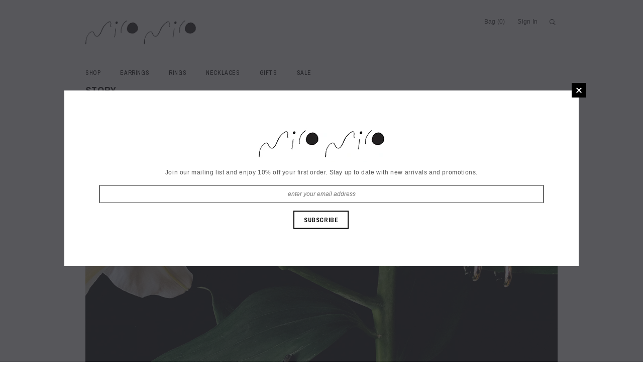

--- FILE ---
content_type: text/html; charset=utf-8
request_url: https://miromirostudio.com/en-ca/pages/story
body_size: 15576
content:
<!doctype html>
<!--[if lt IE 7]><html class="no-js lt-ie9 lt-ie8 lt-ie7" lang="en"> <![endif]-->
<!--[if IE 7]><html class="no-js lt-ie9 lt-ie8" lang="en"> <![endif]-->
<!--[if IE 8]><html class="no-js lt-ie9" lang="en"> <![endif]-->
<!--[if IE 9 ]><html class="ie9 no-js"> <![endif]-->
<!--[if (gt IE 9)|!(IE)]><!--> <html class="no-js"> <!--<![endif]-->
<head>
<!-- Google tag (gtag.js) -->
<script async src="https://www.googletagmanager.com/gtag/js?id=G-EWE1YQ7965"></script>
<script>
  window.dataLayer = window.dataLayer || [];
  function gtag(){dataLayer.push(arguments);}
  gtag('js', new Date());

  gtag('config', 'G-EWE1YQ7965');
</script>
</script>

  <meta name="facebook-domain-verification" content="o2hjascpp2wuidynfaiwe07gl4joqa" />
  
<meta name="google-site-verification" content="BqSOuFye2S4Idrm6bsPksKSKpln-cv_lZwcA8OQ0lHg" />
<meta name="google-site-verification" content="1Ygd2YPvIFbJM_M8ypxOTt4v5fs1VFmdeINo04z3Sqs" />
  <!-- Basic page needs ================================================== -->
  <meta charset="utf-8">

  <!-- Title and description ================================================== -->
  <title>
  Story ~ Miro Miro Jewellery
  </title>

  
  <meta name="description" content="Each piece of Miro Miro jewellery is designed for longevity - timeless staples, handcrafted with modern updates. The line draws inspiration from the designer Andrea Goh’s Chinese and Malaysian heritage; exploring her cultural roots and paying homage to the importance of embracing difference.">
  

  <!-- Product meta ================================================== -->
  


  <meta property="og:type" content="website">
  <meta property="og:title" content="Story ~ Miro Miro Jewellery">
  
  <meta property="og:image" content="http://miromirostudio.com/cdn/shop/t/19/assets/logo.png?v=139065541244304889421705542646">
  <meta property="og:image:secure_url" content="https://miromirostudio.com/cdn/shop/t/19/assets/logo.png?v=139065541244304889421705542646">
  


  <meta property="og:description" content="Each piece of Miro Miro jewellery is designed for longevity - timeless staples, handcrafted with modern updates. The line draws inspiration from the designer Andrea Goh’s Chinese and Malaysian heritage; exploring her cultural roots and paying homage to the importance of embracing difference.">


  <meta property="og:url" content="https://miromirostudio.com/en-ca/pages/story">
  <meta property="og:site_name" content="Miro Miro ">
  


  


  <!-- Helpers ================================================== -->
  <link rel="canonical" href="https://miromirostudio.com/en-ca/pages/story">
  <meta name="viewport" content="width=device-width,initial-scale=1">
  
  <!-- Favicon -->
  <link rel="shortcut icon" href="//miromirostudio.com/cdn/shop/t/19/assets/favicon.png?v=29804429136993711221705542646" type="image/x-icon" />
  
   <!-- fonts -->
  
<script type="text/javascript">
  WebFontConfig = {
    google: { families: [ 
      
          'archivo narrow:100,200,300,400,500,600,700,800,900'
	  
      
      
      	
      		,
      	      
        'helvetica:100,200,300,400,500,600,700,800,900'
	  
      
      
      	
      		,
      	      
        'helvetica:100,200,300,400,500,600,700,800,900'
	  
      
      
      	
      		,
      	      
        'Archivo Narrow:100,200,300,400,500,600,700,800,900'
	  
    ] }
  };
  (function() {
    var wf = document.createElement('script');
    wf.src = ('https:' == document.location.protocol ? 'https' : 'http') +
      '://ajax.googleapis.com/ajax/libs/webfont/1/webfont.js';
    wf.type = 'text/javascript';
    wf.async = 'true';
    var s = document.getElementsByTagName('script')[0];
    s.parentNode.insertBefore(wf, s);
  })(); 
</script>

  
   <!-- Styles -->
   <link href="//miromirostudio.com/cdn/shop/t/19/assets/bootstrap.min.css?v=95901846442855371561705542646" rel="stylesheet" type="text/css" media="all" />

<!-- Theme base and media queries -->
<link href="//miromirostudio.com/cdn/shop/t/19/assets/cloud-zoom.css?v=147821171452691137191705542646" rel="stylesheet" type="text/css" media="all" />
<link href="//miromirostudio.com/cdn/shop/t/19/assets/owl.carousel.css?v=173672128908828717091705542646" rel="stylesheet" type="text/css" media="all" />
<link href="//miromirostudio.com/cdn/shop/t/19/assets/owl.theme.css?v=26972935624028443691705542646" rel="stylesheet" type="text/css" media="all" />
<link href="//miromirostudio.com/cdn/shop/t/19/assets/jcarousel.css?v=140402818170508073921705542646" rel="stylesheet" type="text/css" media="all" />
<link href="//miromirostudio.com/cdn/shop/t/19/assets/selectize.bootstrap3.css?v=118966386664581825661705542646" rel="stylesheet" type="text/css" media="all" />
<link href="//miromirostudio.com/cdn/shop/t/19/assets/jquery.fancybox.css?v=63466834292105058241705542646" rel="stylesheet" type="text/css" media="all" />
<link href="//miromirostudio.com/cdn/shop/t/19/assets/component.css?v=90201938135604295721705542646" rel="stylesheet" type="text/css" media="all" />
<link href="//miromirostudio.com/cdn/shop/t/19/assets/theme-styles.css?v=56405000028220506401705542770" rel="stylesheet" type="text/css" media="all" />
<link href="//miromirostudio.com/cdn/shop/t/19/assets/theme-styles-setting.css?v=176029338847039562391765012170" rel="stylesheet" type="text/css" media="all" />
<link href="//miromirostudio.com/cdn/shop/t/19/assets/theme-styles-responsive.css?v=174802189178312292071705542646" rel="stylesheet" type="text/css" media="all" />
<link href="//miromirostudio.com/cdn/shop/t/19/assets/animate.css?v=179303490640245229381705542646" rel="stylesheet" type="text/css" media="all" />


<link href="//miromirostudio.com/cdn/shop/t/19/assets/retina-responsive.css?v=61163624333159886391705542646" rel="stylesheet" type="text/css" media="all" />

  
   <!-- Scripts -->
  <script src="//ajax.googleapis.com/ajax/libs/jquery/1.8.1/jquery.min.js"></script> 
<script src="//miromirostudio.com/cdn/shop/t/19/assets/jquery-cookie.min.js?v=72365755745404048181705542646" defer="defer"></script> 

<script src="//miromirostudio.com/cdn/shop/t/19/assets/selectize.min.js?v=74685606144567451161705542646" type="text/javascript"></script>
<script src="//miromirostudio.com/cdn/shop/t/19/assets/cloud-zoom.1.0.2.min.js?v=152792310584689485091705542646" type="text/javascript"></script>

<script src="//miromirostudio.com/cdn/shop/t/19/assets/jquery.flexslider-min.js?v=117111823695012216401705542646"></script> 


<script>
  window.ajax_cart = true;
  window.money_format = "${{amount}} CAD";
  window.shop_currency = "AUD";
  window.show_multiple_currencies = false;
  window.loading_url = "//miromirostudio.com/cdn/shop/t/19/assets/loading.gif?v=50837312686733260831705542646"; 
  window.use_color_swatch = true;
  window.product_image_resize = false;
  window.enable_sidebar_multiple_choice = false;
  window.dropdowncart_type = "hover";
  window.file_url = "//miromirostudio.com/cdn/shop/files/?v=3273";
  window.asset_url = "";
  window.images_size = {
    is_crop: false,
    ratio_width : 1,
    ratio_height : 1.5,
  };
</script>

  <!-- Header hook for plugins ================================================== -->
  <script>window.performance && window.performance.mark && window.performance.mark('shopify.content_for_header.start');</script><meta name="google-site-verification" content="1Ygd2YPvIFbJM_M8ypxOTt4v5fs1VFmdeINo04z3Sqs">
<meta name="google-site-verification" content="Zo4lo2pD_taD1k-Z_yEHnQie2lFFxLu3fjfOBtlHPUI">
<meta id="shopify-digital-wallet" name="shopify-digital-wallet" content="/7743001/digital_wallets/dialog">
<meta name="shopify-checkout-api-token" content="b87b62812633e665c318427eb69a853a">
<meta id="in-context-paypal-metadata" data-shop-id="7743001" data-venmo-supported="false" data-environment="production" data-locale="en_US" data-paypal-v4="true" data-currency="CAD">
<link rel="alternate" hreflang="x-default" href="https://miromirostudio.com/pages/story">
<link rel="alternate" hreflang="en" href="https://miromirostudio.com/pages/story">
<link rel="alternate" hreflang="en-CA" href="https://miromirostudio.com/en-ca/pages/story">
<link rel="alternate" hreflang="en-DE" href="https://miromirostudio.com/en-de/pages/story">
<link rel="alternate" hreflang="en-MY" href="https://miromirostudio.com/en-my/pages/story">
<link rel="alternate" hreflang="en-NZ" href="https://miromirostudio.com/en-nz/pages/story">
<link rel="alternate" hreflang="en-SG" href="https://miromirostudio.com/en-sg/pages/story">
<link rel="alternate" hreflang="en-GB" href="https://miromirostudio.com/en-gb/pages/story">
<link rel="alternate" hreflang="en-US" href="https://miromirostudio.com/en-us/pages/story">
<script async="async" src="/checkouts/internal/preloads.js?locale=en-CA"></script>
<link rel="preconnect" href="https://shop.app" crossorigin="anonymous">
<script async="async" src="https://shop.app/checkouts/internal/preloads.js?locale=en-CA&shop_id=7743001" crossorigin="anonymous"></script>
<script id="apple-pay-shop-capabilities" type="application/json">{"shopId":7743001,"countryCode":"AU","currencyCode":"CAD","merchantCapabilities":["supports3DS"],"merchantId":"gid:\/\/shopify\/Shop\/7743001","merchantName":"Miro Miro ","requiredBillingContactFields":["postalAddress","email","phone"],"requiredShippingContactFields":["postalAddress","email","phone"],"shippingType":"shipping","supportedNetworks":["visa","masterCard","amex","jcb"],"total":{"type":"pending","label":"Miro Miro ","amount":"1.00"},"shopifyPaymentsEnabled":true,"supportsSubscriptions":true}</script>
<script id="shopify-features" type="application/json">{"accessToken":"b87b62812633e665c318427eb69a853a","betas":["rich-media-storefront-analytics"],"domain":"miromirostudio.com","predictiveSearch":true,"shopId":7743001,"locale":"en"}</script>
<script>var Shopify = Shopify || {};
Shopify.shop = "shopgoh.myshopify.com";
Shopify.locale = "en";
Shopify.currency = {"active":"CAD","rate":"0.95254842"};
Shopify.country = "CA";
Shopify.theme = {"name":"MIRO MIRO NEW","id":135125139642,"schema_name":null,"schema_version":null,"theme_store_id":null,"role":"main"};
Shopify.theme.handle = "null";
Shopify.theme.style = {"id":null,"handle":null};
Shopify.cdnHost = "miromirostudio.com/cdn";
Shopify.routes = Shopify.routes || {};
Shopify.routes.root = "/en-ca/";</script>
<script type="module">!function(o){(o.Shopify=o.Shopify||{}).modules=!0}(window);</script>
<script>!function(o){function n(){var o=[];function n(){o.push(Array.prototype.slice.apply(arguments))}return n.q=o,n}var t=o.Shopify=o.Shopify||{};t.loadFeatures=n(),t.autoloadFeatures=n()}(window);</script>
<script>
  window.ShopifyPay = window.ShopifyPay || {};
  window.ShopifyPay.apiHost = "shop.app\/pay";
  window.ShopifyPay.redirectState = null;
</script>
<script id="shop-js-analytics" type="application/json">{"pageType":"page"}</script>
<script defer="defer" async type="module" src="//miromirostudio.com/cdn/shopifycloud/shop-js/modules/v2/client.init-shop-cart-sync_BdyHc3Nr.en.esm.js"></script>
<script defer="defer" async type="module" src="//miromirostudio.com/cdn/shopifycloud/shop-js/modules/v2/chunk.common_Daul8nwZ.esm.js"></script>
<script type="module">
  await import("//miromirostudio.com/cdn/shopifycloud/shop-js/modules/v2/client.init-shop-cart-sync_BdyHc3Nr.en.esm.js");
await import("//miromirostudio.com/cdn/shopifycloud/shop-js/modules/v2/chunk.common_Daul8nwZ.esm.js");

  window.Shopify.SignInWithShop?.initShopCartSync?.({"fedCMEnabled":true,"windoidEnabled":true});

</script>
<script>
  window.Shopify = window.Shopify || {};
  if (!window.Shopify.featureAssets) window.Shopify.featureAssets = {};
  window.Shopify.featureAssets['shop-js'] = {"shop-cart-sync":["modules/v2/client.shop-cart-sync_QYOiDySF.en.esm.js","modules/v2/chunk.common_Daul8nwZ.esm.js"],"init-fed-cm":["modules/v2/client.init-fed-cm_DchLp9rc.en.esm.js","modules/v2/chunk.common_Daul8nwZ.esm.js"],"shop-button":["modules/v2/client.shop-button_OV7bAJc5.en.esm.js","modules/v2/chunk.common_Daul8nwZ.esm.js"],"init-windoid":["modules/v2/client.init-windoid_DwxFKQ8e.en.esm.js","modules/v2/chunk.common_Daul8nwZ.esm.js"],"shop-cash-offers":["modules/v2/client.shop-cash-offers_DWtL6Bq3.en.esm.js","modules/v2/chunk.common_Daul8nwZ.esm.js","modules/v2/chunk.modal_CQq8HTM6.esm.js"],"shop-toast-manager":["modules/v2/client.shop-toast-manager_CX9r1SjA.en.esm.js","modules/v2/chunk.common_Daul8nwZ.esm.js"],"init-shop-email-lookup-coordinator":["modules/v2/client.init-shop-email-lookup-coordinator_UhKnw74l.en.esm.js","modules/v2/chunk.common_Daul8nwZ.esm.js"],"pay-button":["modules/v2/client.pay-button_DzxNnLDY.en.esm.js","modules/v2/chunk.common_Daul8nwZ.esm.js"],"avatar":["modules/v2/client.avatar_BTnouDA3.en.esm.js"],"init-shop-cart-sync":["modules/v2/client.init-shop-cart-sync_BdyHc3Nr.en.esm.js","modules/v2/chunk.common_Daul8nwZ.esm.js"],"shop-login-button":["modules/v2/client.shop-login-button_D8B466_1.en.esm.js","modules/v2/chunk.common_Daul8nwZ.esm.js","modules/v2/chunk.modal_CQq8HTM6.esm.js"],"init-customer-accounts-sign-up":["modules/v2/client.init-customer-accounts-sign-up_C8fpPm4i.en.esm.js","modules/v2/client.shop-login-button_D8B466_1.en.esm.js","modules/v2/chunk.common_Daul8nwZ.esm.js","modules/v2/chunk.modal_CQq8HTM6.esm.js"],"init-shop-for-new-customer-accounts":["modules/v2/client.init-shop-for-new-customer-accounts_CVTO0Ztu.en.esm.js","modules/v2/client.shop-login-button_D8B466_1.en.esm.js","modules/v2/chunk.common_Daul8nwZ.esm.js","modules/v2/chunk.modal_CQq8HTM6.esm.js"],"init-customer-accounts":["modules/v2/client.init-customer-accounts_dRgKMfrE.en.esm.js","modules/v2/client.shop-login-button_D8B466_1.en.esm.js","modules/v2/chunk.common_Daul8nwZ.esm.js","modules/v2/chunk.modal_CQq8HTM6.esm.js"],"shop-follow-button":["modules/v2/client.shop-follow-button_CkZpjEct.en.esm.js","modules/v2/chunk.common_Daul8nwZ.esm.js","modules/v2/chunk.modal_CQq8HTM6.esm.js"],"lead-capture":["modules/v2/client.lead-capture_BntHBhfp.en.esm.js","modules/v2/chunk.common_Daul8nwZ.esm.js","modules/v2/chunk.modal_CQq8HTM6.esm.js"],"checkout-modal":["modules/v2/client.checkout-modal_CfxcYbTm.en.esm.js","modules/v2/chunk.common_Daul8nwZ.esm.js","modules/v2/chunk.modal_CQq8HTM6.esm.js"],"shop-login":["modules/v2/client.shop-login_Da4GZ2H6.en.esm.js","modules/v2/chunk.common_Daul8nwZ.esm.js","modules/v2/chunk.modal_CQq8HTM6.esm.js"],"payment-terms":["modules/v2/client.payment-terms_MV4M3zvL.en.esm.js","modules/v2/chunk.common_Daul8nwZ.esm.js","modules/v2/chunk.modal_CQq8HTM6.esm.js"]};
</script>
<script>(function() {
  var isLoaded = false;
  function asyncLoad() {
    if (isLoaded) return;
    isLoaded = true;
    var urls = ["\/\/code.tidio.co\/jctp0tlysfhctjud20ckvcspclszlp1e.js?shop=shopgoh.myshopify.com","https:\/\/chimpstatic.com\/mcjs-connected\/js\/users\/d9e30bfbf2191376fdac727b7\/1a8df9b1b602711b30075ac33.js?shop=shopgoh.myshopify.com","https:\/\/instafeed.nfcube.com\/cdn\/8bcf87ad735fec5b1069afa3783607fc.js?shop=shopgoh.myshopify.com","https:\/\/image-optimizer.salessquad.co.uk\/scripts\/tiny_img_not_found_notifier_422dbe8a100feca6a87b2a013a7cdb65.js?shop=shopgoh.myshopify.com","\/\/backinstock.useamp.com\/widget\/17010_1767154404.js?category=bis\u0026v=6\u0026shop=shopgoh.myshopify.com"];
    for (var i = 0; i < urls.length; i++) {
      var s = document.createElement('script');
      s.type = 'text/javascript';
      s.async = true;
      s.src = urls[i];
      var x = document.getElementsByTagName('script')[0];
      x.parentNode.insertBefore(s, x);
    }
  };
  if(window.attachEvent) {
    window.attachEvent('onload', asyncLoad);
  } else {
    window.addEventListener('load', asyncLoad, false);
  }
})();</script>
<script id="__st">var __st={"a":7743001,"offset":39600,"reqid":"f15c3f79-d90c-48ee-bc7a-bc981b84d524-1769021337","pageurl":"miromirostudio.com\/en-ca\/pages\/story","s":"pages-19258340","u":"efa6fe07bb44","p":"page","rtyp":"page","rid":19258340};</script>
<script>window.ShopifyPaypalV4VisibilityTracking = true;</script>
<script id="captcha-bootstrap">!function(){'use strict';const t='contact',e='account',n='new_comment',o=[[t,t],['blogs',n],['comments',n],[t,'customer']],c=[[e,'customer_login'],[e,'guest_login'],[e,'recover_customer_password'],[e,'create_customer']],r=t=>t.map((([t,e])=>`form[action*='/${t}']:not([data-nocaptcha='true']) input[name='form_type'][value='${e}']`)).join(','),a=t=>()=>t?[...document.querySelectorAll(t)].map((t=>t.form)):[];function s(){const t=[...o],e=r(t);return a(e)}const i='password',u='form_key',d=['recaptcha-v3-token','g-recaptcha-response','h-captcha-response',i],f=()=>{try{return window.sessionStorage}catch{return}},m='__shopify_v',_=t=>t.elements[u];function p(t,e,n=!1){try{const o=window.sessionStorage,c=JSON.parse(o.getItem(e)),{data:r}=function(t){const{data:e,action:n}=t;return t[m]||n?{data:e,action:n}:{data:t,action:n}}(c);for(const[e,n]of Object.entries(r))t.elements[e]&&(t.elements[e].value=n);n&&o.removeItem(e)}catch(o){console.error('form repopulation failed',{error:o})}}const l='form_type',E='cptcha';function T(t){t.dataset[E]=!0}const w=window,h=w.document,L='Shopify',v='ce_forms',y='captcha';let A=!1;((t,e)=>{const n=(g='f06e6c50-85a8-45c8-87d0-21a2b65856fe',I='https://cdn.shopify.com/shopifycloud/storefront-forms-hcaptcha/ce_storefront_forms_captcha_hcaptcha.v1.5.2.iife.js',D={infoText:'Protected by hCaptcha',privacyText:'Privacy',termsText:'Terms'},(t,e,n)=>{const o=w[L][v],c=o.bindForm;if(c)return c(t,g,e,D).then(n);var r;o.q.push([[t,g,e,D],n]),r=I,A||(h.body.append(Object.assign(h.createElement('script'),{id:'captcha-provider',async:!0,src:r})),A=!0)});var g,I,D;w[L]=w[L]||{},w[L][v]=w[L][v]||{},w[L][v].q=[],w[L][y]=w[L][y]||{},w[L][y].protect=function(t,e){n(t,void 0,e),T(t)},Object.freeze(w[L][y]),function(t,e,n,w,h,L){const[v,y,A,g]=function(t,e,n){const i=e?o:[],u=t?c:[],d=[...i,...u],f=r(d),m=r(i),_=r(d.filter((([t,e])=>n.includes(e))));return[a(f),a(m),a(_),s()]}(w,h,L),I=t=>{const e=t.target;return e instanceof HTMLFormElement?e:e&&e.form},D=t=>v().includes(t);t.addEventListener('submit',(t=>{const e=I(t);if(!e)return;const n=D(e)&&!e.dataset.hcaptchaBound&&!e.dataset.recaptchaBound,o=_(e),c=g().includes(e)&&(!o||!o.value);(n||c)&&t.preventDefault(),c&&!n&&(function(t){try{if(!f())return;!function(t){const e=f();if(!e)return;const n=_(t);if(!n)return;const o=n.value;o&&e.removeItem(o)}(t);const e=Array.from(Array(32),(()=>Math.random().toString(36)[2])).join('');!function(t,e){_(t)||t.append(Object.assign(document.createElement('input'),{type:'hidden',name:u})),t.elements[u].value=e}(t,e),function(t,e){const n=f();if(!n)return;const o=[...t.querySelectorAll(`input[type='${i}']`)].map((({name:t})=>t)),c=[...d,...o],r={};for(const[a,s]of new FormData(t).entries())c.includes(a)||(r[a]=s);n.setItem(e,JSON.stringify({[m]:1,action:t.action,data:r}))}(t,e)}catch(e){console.error('failed to persist form',e)}}(e),e.submit())}));const S=(t,e)=>{t&&!t.dataset[E]&&(n(t,e.some((e=>e===t))),T(t))};for(const o of['focusin','change'])t.addEventListener(o,(t=>{const e=I(t);D(e)&&S(e,y())}));const B=e.get('form_key'),M=e.get(l),P=B&&M;t.addEventListener('DOMContentLoaded',(()=>{const t=y();if(P)for(const e of t)e.elements[l].value===M&&p(e,B);[...new Set([...A(),...v().filter((t=>'true'===t.dataset.shopifyCaptcha))])].forEach((e=>S(e,t)))}))}(h,new URLSearchParams(w.location.search),n,t,e,['guest_login'])})(!0,!0)}();</script>
<script integrity="sha256-4kQ18oKyAcykRKYeNunJcIwy7WH5gtpwJnB7kiuLZ1E=" data-source-attribution="shopify.loadfeatures" defer="defer" src="//miromirostudio.com/cdn/shopifycloud/storefront/assets/storefront/load_feature-a0a9edcb.js" crossorigin="anonymous"></script>
<script crossorigin="anonymous" defer="defer" src="//miromirostudio.com/cdn/shopifycloud/storefront/assets/shopify_pay/storefront-65b4c6d7.js?v=20250812"></script>
<script data-source-attribution="shopify.dynamic_checkout.dynamic.init">var Shopify=Shopify||{};Shopify.PaymentButton=Shopify.PaymentButton||{isStorefrontPortableWallets:!0,init:function(){window.Shopify.PaymentButton.init=function(){};var t=document.createElement("script");t.src="https://miromirostudio.com/cdn/shopifycloud/portable-wallets/latest/portable-wallets.en.js",t.type="module",document.head.appendChild(t)}};
</script>
<script data-source-attribution="shopify.dynamic_checkout.buyer_consent">
  function portableWalletsHideBuyerConsent(e){var t=document.getElementById("shopify-buyer-consent"),n=document.getElementById("shopify-subscription-policy-button");t&&n&&(t.classList.add("hidden"),t.setAttribute("aria-hidden","true"),n.removeEventListener("click",e))}function portableWalletsShowBuyerConsent(e){var t=document.getElementById("shopify-buyer-consent"),n=document.getElementById("shopify-subscription-policy-button");t&&n&&(t.classList.remove("hidden"),t.removeAttribute("aria-hidden"),n.addEventListener("click",e))}window.Shopify?.PaymentButton&&(window.Shopify.PaymentButton.hideBuyerConsent=portableWalletsHideBuyerConsent,window.Shopify.PaymentButton.showBuyerConsent=portableWalletsShowBuyerConsent);
</script>
<script data-source-attribution="shopify.dynamic_checkout.cart.bootstrap">document.addEventListener("DOMContentLoaded",(function(){function t(){return document.querySelector("shopify-accelerated-checkout-cart, shopify-accelerated-checkout")}if(t())Shopify.PaymentButton.init();else{new MutationObserver((function(e,n){t()&&(Shopify.PaymentButton.init(),n.disconnect())})).observe(document.body,{childList:!0,subtree:!0})}}));
</script>
<link id="shopify-accelerated-checkout-styles" rel="stylesheet" media="screen" href="https://miromirostudio.com/cdn/shopifycloud/portable-wallets/latest/accelerated-checkout-backwards-compat.css" crossorigin="anonymous">
<style id="shopify-accelerated-checkout-cart">
        #shopify-buyer-consent {
  margin-top: 1em;
  display: inline-block;
  width: 100%;
}

#shopify-buyer-consent.hidden {
  display: none;
}

#shopify-subscription-policy-button {
  background: none;
  border: none;
  padding: 0;
  text-decoration: underline;
  font-size: inherit;
  cursor: pointer;
}

#shopify-subscription-policy-button::before {
  box-shadow: none;
}

      </style>

<script>window.performance && window.performance.mark && window.performance.mark('shopify.content_for_header.end');</script>

  <!--[if lt IE 9]>
  <script src="//html5shiv.googlecode.com/svn/trunk/html5.js" type="text/javascript"></script>
  <![endif]-->
  
  
  


<link href="https://monorail-edge.shopifysvc.com" rel="dns-prefetch">
<script>(function(){if ("sendBeacon" in navigator && "performance" in window) {try {var session_token_from_headers = performance.getEntriesByType('navigation')[0].serverTiming.find(x => x.name == '_s').description;} catch {var session_token_from_headers = undefined;}var session_cookie_matches = document.cookie.match(/_shopify_s=([^;]*)/);var session_token_from_cookie = session_cookie_matches && session_cookie_matches.length === 2 ? session_cookie_matches[1] : "";var session_token = session_token_from_headers || session_token_from_cookie || "";function handle_abandonment_event(e) {var entries = performance.getEntries().filter(function(entry) {return /monorail-edge.shopifysvc.com/.test(entry.name);});if (!window.abandonment_tracked && entries.length === 0) {window.abandonment_tracked = true;var currentMs = Date.now();var navigation_start = performance.timing.navigationStart;var payload = {shop_id: 7743001,url: window.location.href,navigation_start,duration: currentMs - navigation_start,session_token,page_type: "page"};window.navigator.sendBeacon("https://monorail-edge.shopifysvc.com/v1/produce", JSON.stringify({schema_id: "online_store_buyer_site_abandonment/1.1",payload: payload,metadata: {event_created_at_ms: currentMs,event_sent_at_ms: currentMs}}));}}window.addEventListener('pagehide', handle_abandonment_event);}}());</script>
<script id="web-pixels-manager-setup">(function e(e,d,r,n,o){if(void 0===o&&(o={}),!Boolean(null===(a=null===(i=window.Shopify)||void 0===i?void 0:i.analytics)||void 0===a?void 0:a.replayQueue)){var i,a;window.Shopify=window.Shopify||{};var t=window.Shopify;t.analytics=t.analytics||{};var s=t.analytics;s.replayQueue=[],s.publish=function(e,d,r){return s.replayQueue.push([e,d,r]),!0};try{self.performance.mark("wpm:start")}catch(e){}var l=function(){var e={modern:/Edge?\/(1{2}[4-9]|1[2-9]\d|[2-9]\d{2}|\d{4,})\.\d+(\.\d+|)|Firefox\/(1{2}[4-9]|1[2-9]\d|[2-9]\d{2}|\d{4,})\.\d+(\.\d+|)|Chrom(ium|e)\/(9{2}|\d{3,})\.\d+(\.\d+|)|(Maci|X1{2}).+ Version\/(15\.\d+|(1[6-9]|[2-9]\d|\d{3,})\.\d+)([,.]\d+|)( \(\w+\)|)( Mobile\/\w+|) Safari\/|Chrome.+OPR\/(9{2}|\d{3,})\.\d+\.\d+|(CPU[ +]OS|iPhone[ +]OS|CPU[ +]iPhone|CPU IPhone OS|CPU iPad OS)[ +]+(15[._]\d+|(1[6-9]|[2-9]\d|\d{3,})[._]\d+)([._]\d+|)|Android:?[ /-](13[3-9]|1[4-9]\d|[2-9]\d{2}|\d{4,})(\.\d+|)(\.\d+|)|Android.+Firefox\/(13[5-9]|1[4-9]\d|[2-9]\d{2}|\d{4,})\.\d+(\.\d+|)|Android.+Chrom(ium|e)\/(13[3-9]|1[4-9]\d|[2-9]\d{2}|\d{4,})\.\d+(\.\d+|)|SamsungBrowser\/([2-9]\d|\d{3,})\.\d+/,legacy:/Edge?\/(1[6-9]|[2-9]\d|\d{3,})\.\d+(\.\d+|)|Firefox\/(5[4-9]|[6-9]\d|\d{3,})\.\d+(\.\d+|)|Chrom(ium|e)\/(5[1-9]|[6-9]\d|\d{3,})\.\d+(\.\d+|)([\d.]+$|.*Safari\/(?![\d.]+ Edge\/[\d.]+$))|(Maci|X1{2}).+ Version\/(10\.\d+|(1[1-9]|[2-9]\d|\d{3,})\.\d+)([,.]\d+|)( \(\w+\)|)( Mobile\/\w+|) Safari\/|Chrome.+OPR\/(3[89]|[4-9]\d|\d{3,})\.\d+\.\d+|(CPU[ +]OS|iPhone[ +]OS|CPU[ +]iPhone|CPU IPhone OS|CPU iPad OS)[ +]+(10[._]\d+|(1[1-9]|[2-9]\d|\d{3,})[._]\d+)([._]\d+|)|Android:?[ /-](13[3-9]|1[4-9]\d|[2-9]\d{2}|\d{4,})(\.\d+|)(\.\d+|)|Mobile Safari.+OPR\/([89]\d|\d{3,})\.\d+\.\d+|Android.+Firefox\/(13[5-9]|1[4-9]\d|[2-9]\d{2}|\d{4,})\.\d+(\.\d+|)|Android.+Chrom(ium|e)\/(13[3-9]|1[4-9]\d|[2-9]\d{2}|\d{4,})\.\d+(\.\d+|)|Android.+(UC? ?Browser|UCWEB|U3)[ /]?(15\.([5-9]|\d{2,})|(1[6-9]|[2-9]\d|\d{3,})\.\d+)\.\d+|SamsungBrowser\/(5\.\d+|([6-9]|\d{2,})\.\d+)|Android.+MQ{2}Browser\/(14(\.(9|\d{2,})|)|(1[5-9]|[2-9]\d|\d{3,})(\.\d+|))(\.\d+|)|K[Aa][Ii]OS\/(3\.\d+|([4-9]|\d{2,})\.\d+)(\.\d+|)/},d=e.modern,r=e.legacy,n=navigator.userAgent;return n.match(d)?"modern":n.match(r)?"legacy":"unknown"}(),u="modern"===l?"modern":"legacy",c=(null!=n?n:{modern:"",legacy:""})[u],f=function(e){return[e.baseUrl,"/wpm","/b",e.hashVersion,"modern"===e.buildTarget?"m":"l",".js"].join("")}({baseUrl:d,hashVersion:r,buildTarget:u}),m=function(e){var d=e.version,r=e.bundleTarget,n=e.surface,o=e.pageUrl,i=e.monorailEndpoint;return{emit:function(e){var a=e.status,t=e.errorMsg,s=(new Date).getTime(),l=JSON.stringify({metadata:{event_sent_at_ms:s},events:[{schema_id:"web_pixels_manager_load/3.1",payload:{version:d,bundle_target:r,page_url:o,status:a,surface:n,error_msg:t},metadata:{event_created_at_ms:s}}]});if(!i)return console&&console.warn&&console.warn("[Web Pixels Manager] No Monorail endpoint provided, skipping logging."),!1;try{return self.navigator.sendBeacon.bind(self.navigator)(i,l)}catch(e){}var u=new XMLHttpRequest;try{return u.open("POST",i,!0),u.setRequestHeader("Content-Type","text/plain"),u.send(l),!0}catch(e){return console&&console.warn&&console.warn("[Web Pixels Manager] Got an unhandled error while logging to Monorail."),!1}}}}({version:r,bundleTarget:l,surface:e.surface,pageUrl:self.location.href,monorailEndpoint:e.monorailEndpoint});try{o.browserTarget=l,function(e){var d=e.src,r=e.async,n=void 0===r||r,o=e.onload,i=e.onerror,a=e.sri,t=e.scriptDataAttributes,s=void 0===t?{}:t,l=document.createElement("script"),u=document.querySelector("head"),c=document.querySelector("body");if(l.async=n,l.src=d,a&&(l.integrity=a,l.crossOrigin="anonymous"),s)for(var f in s)if(Object.prototype.hasOwnProperty.call(s,f))try{l.dataset[f]=s[f]}catch(e){}if(o&&l.addEventListener("load",o),i&&l.addEventListener("error",i),u)u.appendChild(l);else{if(!c)throw new Error("Did not find a head or body element to append the script");c.appendChild(l)}}({src:f,async:!0,onload:function(){if(!function(){var e,d;return Boolean(null===(d=null===(e=window.Shopify)||void 0===e?void 0:e.analytics)||void 0===d?void 0:d.initialized)}()){var d=window.webPixelsManager.init(e)||void 0;if(d){var r=window.Shopify.analytics;r.replayQueue.forEach((function(e){var r=e[0],n=e[1],o=e[2];d.publishCustomEvent(r,n,o)})),r.replayQueue=[],r.publish=d.publishCustomEvent,r.visitor=d.visitor,r.initialized=!0}}},onerror:function(){return m.emit({status:"failed",errorMsg:"".concat(f," has failed to load")})},sri:function(e){var d=/^sha384-[A-Za-z0-9+/=]+$/;return"string"==typeof e&&d.test(e)}(c)?c:"",scriptDataAttributes:o}),m.emit({status:"loading"})}catch(e){m.emit({status:"failed",errorMsg:(null==e?void 0:e.message)||"Unknown error"})}}})({shopId: 7743001,storefrontBaseUrl: "https://miromirostudio.com",extensionsBaseUrl: "https://extensions.shopifycdn.com/cdn/shopifycloud/web-pixels-manager",monorailEndpoint: "https://monorail-edge.shopifysvc.com/unstable/produce_batch",surface: "storefront-renderer",enabledBetaFlags: ["2dca8a86"],webPixelsConfigList: [{"id":"567017658","configuration":"{\"config\":\"{\\\"pixel_id\\\":\\\"G-EWE1YQ7965\\\",\\\"target_country\\\":\\\"AU\\\",\\\"gtag_events\\\":[{\\\"type\\\":\\\"search\\\",\\\"action_label\\\":[\\\"G-EWE1YQ7965\\\",\\\"AW-11006705085\\\/TCRxCMDP5-YDEL37s4Ap\\\"]},{\\\"type\\\":\\\"begin_checkout\\\",\\\"action_label\\\":[\\\"G-EWE1YQ7965\\\",\\\"AW-11006705085\\\/LFNcCL3P5-YDEL37s4Ap\\\"]},{\\\"type\\\":\\\"view_item\\\",\\\"action_label\\\":[\\\"G-EWE1YQ7965\\\",\\\"AW-11006705085\\\/hZjMCLfP5-YDEL37s4Ap\\\",\\\"MC-R3KTG5XQHV\\\"]},{\\\"type\\\":\\\"purchase\\\",\\\"action_label\\\":[\\\"G-EWE1YQ7965\\\",\\\"AW-11006705085\\\/OazkCLTP5-YDEL37s4Ap\\\",\\\"MC-R3KTG5XQHV\\\"]},{\\\"type\\\":\\\"page_view\\\",\\\"action_label\\\":[\\\"G-EWE1YQ7965\\\",\\\"AW-11006705085\\\/JcpECLHP5-YDEL37s4Ap\\\",\\\"MC-R3KTG5XQHV\\\"]},{\\\"type\\\":\\\"add_payment_info\\\",\\\"action_label\\\":[\\\"G-EWE1YQ7965\\\",\\\"AW-11006705085\\\/woGUCMPP5-YDEL37s4Ap\\\"]},{\\\"type\\\":\\\"add_to_cart\\\",\\\"action_label\\\":[\\\"G-EWE1YQ7965\\\",\\\"AW-11006705085\\\/YL4ECLrP5-YDEL37s4Ap\\\"]}],\\\"enable_monitoring_mode\\\":false}\"}","eventPayloadVersion":"v1","runtimeContext":"OPEN","scriptVersion":"b2a88bafab3e21179ed38636efcd8a93","type":"APP","apiClientId":1780363,"privacyPurposes":[],"dataSharingAdjustments":{"protectedCustomerApprovalScopes":["read_customer_address","read_customer_email","read_customer_name","read_customer_personal_data","read_customer_phone"]}},{"id":"183468218","configuration":"{\"pixel_id\":\"212249033962533\",\"pixel_type\":\"facebook_pixel\",\"metaapp_system_user_token\":\"-\"}","eventPayloadVersion":"v1","runtimeContext":"OPEN","scriptVersion":"ca16bc87fe92b6042fbaa3acc2fbdaa6","type":"APP","apiClientId":2329312,"privacyPurposes":["ANALYTICS","MARKETING","SALE_OF_DATA"],"dataSharingAdjustments":{"protectedCustomerApprovalScopes":["read_customer_address","read_customer_email","read_customer_name","read_customer_personal_data","read_customer_phone"]}},{"id":"69370042","eventPayloadVersion":"v1","runtimeContext":"LAX","scriptVersion":"1","type":"CUSTOM","privacyPurposes":["MARKETING"],"name":"Meta pixel (migrated)"},{"id":"shopify-app-pixel","configuration":"{}","eventPayloadVersion":"v1","runtimeContext":"STRICT","scriptVersion":"0450","apiClientId":"shopify-pixel","type":"APP","privacyPurposes":["ANALYTICS","MARKETING"]},{"id":"shopify-custom-pixel","eventPayloadVersion":"v1","runtimeContext":"LAX","scriptVersion":"0450","apiClientId":"shopify-pixel","type":"CUSTOM","privacyPurposes":["ANALYTICS","MARKETING"]}],isMerchantRequest: false,initData: {"shop":{"name":"Miro Miro ","paymentSettings":{"currencyCode":"AUD"},"myshopifyDomain":"shopgoh.myshopify.com","countryCode":"AU","storefrontUrl":"https:\/\/miromirostudio.com\/en-ca"},"customer":null,"cart":null,"checkout":null,"productVariants":[],"purchasingCompany":null},},"https://miromirostudio.com/cdn","fcfee988w5aeb613cpc8e4bc33m6693e112",{"modern":"","legacy":""},{"shopId":"7743001","storefrontBaseUrl":"https:\/\/miromirostudio.com","extensionBaseUrl":"https:\/\/extensions.shopifycdn.com\/cdn\/shopifycloud\/web-pixels-manager","surface":"storefront-renderer","enabledBetaFlags":"[\"2dca8a86\"]","isMerchantRequest":"false","hashVersion":"fcfee988w5aeb613cpc8e4bc33m6693e112","publish":"custom","events":"[[\"page_viewed\",{}]]"});</script><script>
  window.ShopifyAnalytics = window.ShopifyAnalytics || {};
  window.ShopifyAnalytics.meta = window.ShopifyAnalytics.meta || {};
  window.ShopifyAnalytics.meta.currency = 'CAD';
  var meta = {"page":{"pageType":"page","resourceType":"page","resourceId":19258340,"requestId":"f15c3f79-d90c-48ee-bc7a-bc981b84d524-1769021337"}};
  for (var attr in meta) {
    window.ShopifyAnalytics.meta[attr] = meta[attr];
  }
</script>
<script class="analytics">
  (function () {
    var customDocumentWrite = function(content) {
      var jquery = null;

      if (window.jQuery) {
        jquery = window.jQuery;
      } else if (window.Checkout && window.Checkout.$) {
        jquery = window.Checkout.$;
      }

      if (jquery) {
        jquery('body').append(content);
      }
    };

    var hasLoggedConversion = function(token) {
      if (token) {
        return document.cookie.indexOf('loggedConversion=' + token) !== -1;
      }
      return false;
    }

    var setCookieIfConversion = function(token) {
      if (token) {
        var twoMonthsFromNow = new Date(Date.now());
        twoMonthsFromNow.setMonth(twoMonthsFromNow.getMonth() + 2);

        document.cookie = 'loggedConversion=' + token + '; expires=' + twoMonthsFromNow;
      }
    }

    var trekkie = window.ShopifyAnalytics.lib = window.trekkie = window.trekkie || [];
    if (trekkie.integrations) {
      return;
    }
    trekkie.methods = [
      'identify',
      'page',
      'ready',
      'track',
      'trackForm',
      'trackLink'
    ];
    trekkie.factory = function(method) {
      return function() {
        var args = Array.prototype.slice.call(arguments);
        args.unshift(method);
        trekkie.push(args);
        return trekkie;
      };
    };
    for (var i = 0; i < trekkie.methods.length; i++) {
      var key = trekkie.methods[i];
      trekkie[key] = trekkie.factory(key);
    }
    trekkie.load = function(config) {
      trekkie.config = config || {};
      trekkie.config.initialDocumentCookie = document.cookie;
      var first = document.getElementsByTagName('script')[0];
      var script = document.createElement('script');
      script.type = 'text/javascript';
      script.onerror = function(e) {
        var scriptFallback = document.createElement('script');
        scriptFallback.type = 'text/javascript';
        scriptFallback.onerror = function(error) {
                var Monorail = {
      produce: function produce(monorailDomain, schemaId, payload) {
        var currentMs = new Date().getTime();
        var event = {
          schema_id: schemaId,
          payload: payload,
          metadata: {
            event_created_at_ms: currentMs,
            event_sent_at_ms: currentMs
          }
        };
        return Monorail.sendRequest("https://" + monorailDomain + "/v1/produce", JSON.stringify(event));
      },
      sendRequest: function sendRequest(endpointUrl, payload) {
        // Try the sendBeacon API
        if (window && window.navigator && typeof window.navigator.sendBeacon === 'function' && typeof window.Blob === 'function' && !Monorail.isIos12()) {
          var blobData = new window.Blob([payload], {
            type: 'text/plain'
          });

          if (window.navigator.sendBeacon(endpointUrl, blobData)) {
            return true;
          } // sendBeacon was not successful

        } // XHR beacon

        var xhr = new XMLHttpRequest();

        try {
          xhr.open('POST', endpointUrl);
          xhr.setRequestHeader('Content-Type', 'text/plain');
          xhr.send(payload);
        } catch (e) {
          console.log(e);
        }

        return false;
      },
      isIos12: function isIos12() {
        return window.navigator.userAgent.lastIndexOf('iPhone; CPU iPhone OS 12_') !== -1 || window.navigator.userAgent.lastIndexOf('iPad; CPU OS 12_') !== -1;
      }
    };
    Monorail.produce('monorail-edge.shopifysvc.com',
      'trekkie_storefront_load_errors/1.1',
      {shop_id: 7743001,
      theme_id: 135125139642,
      app_name: "storefront",
      context_url: window.location.href,
      source_url: "//miromirostudio.com/cdn/s/trekkie.storefront.cd680fe47e6c39ca5d5df5f0a32d569bc48c0f27.min.js"});

        };
        scriptFallback.async = true;
        scriptFallback.src = '//miromirostudio.com/cdn/s/trekkie.storefront.cd680fe47e6c39ca5d5df5f0a32d569bc48c0f27.min.js';
        first.parentNode.insertBefore(scriptFallback, first);
      };
      script.async = true;
      script.src = '//miromirostudio.com/cdn/s/trekkie.storefront.cd680fe47e6c39ca5d5df5f0a32d569bc48c0f27.min.js';
      first.parentNode.insertBefore(script, first);
    };
    trekkie.load(
      {"Trekkie":{"appName":"storefront","development":false,"defaultAttributes":{"shopId":7743001,"isMerchantRequest":null,"themeId":135125139642,"themeCityHash":"8903338931422446576","contentLanguage":"en","currency":"CAD","eventMetadataId":"c7cb1787-e0fa-437a-9c02-4394e8f6dd39"},"isServerSideCookieWritingEnabled":true,"monorailRegion":"shop_domain","enabledBetaFlags":["65f19447"]},"Session Attribution":{},"S2S":{"facebookCapiEnabled":true,"source":"trekkie-storefront-renderer","apiClientId":580111}}
    );

    var loaded = false;
    trekkie.ready(function() {
      if (loaded) return;
      loaded = true;

      window.ShopifyAnalytics.lib = window.trekkie;

      var originalDocumentWrite = document.write;
      document.write = customDocumentWrite;
      try { window.ShopifyAnalytics.merchantGoogleAnalytics.call(this); } catch(error) {};
      document.write = originalDocumentWrite;

      window.ShopifyAnalytics.lib.page(null,{"pageType":"page","resourceType":"page","resourceId":19258340,"requestId":"f15c3f79-d90c-48ee-bc7a-bc981b84d524-1769021337","shopifyEmitted":true});

      var match = window.location.pathname.match(/checkouts\/(.+)\/(thank_you|post_purchase)/)
      var token = match? match[1]: undefined;
      if (!hasLoggedConversion(token)) {
        setCookieIfConversion(token);
        
      }
    });


        var eventsListenerScript = document.createElement('script');
        eventsListenerScript.async = true;
        eventsListenerScript.src = "//miromirostudio.com/cdn/shopifycloud/storefront/assets/shop_events_listener-3da45d37.js";
        document.getElementsByTagName('head')[0].appendChild(eventsListenerScript);

})();</script>
<script
  defer
  src="https://miromirostudio.com/cdn/shopifycloud/perf-kit/shopify-perf-kit-3.0.4.min.js"
  data-application="storefront-renderer"
  data-shop-id="7743001"
  data-render-region="gcp-us-central1"
  data-page-type="page"
  data-theme-instance-id="135125139642"
  data-theme-name=""
  data-theme-version=""
  data-monorail-region="shop_domain"
  data-resource-timing-sampling-rate="10"
  data-shs="true"
  data-shs-beacon="true"
  data-shs-export-with-fetch="true"
  data-shs-logs-sample-rate="1"
  data-shs-beacon-endpoint="https://miromirostudio.com/api/collect"
></script>
</head>


<body id="story-miro-miro-jewellery" class=" template-page" >
  <nav class="cbp-spmenu cbp-spmenu-vertical cbp-spmenu-left" id="cbp-spmenu-s1">
    <div class="gf-menu-device-wrapper">
      <div class="gf-menu-device-container"></div>
    </div>             
  </nav>

  <div class="wrapper-container">	
	<header class="site-header" role="banner">
  
  
  <div class="header-bottom">
    <div class="container">


      
        <div class="header-mobile">
          <div class="menu-block visible-phone"><!-- start Navigation Mobile  -->
            <div id="showLeftPush"></div>
          </div><!-- end Navigation Mobile  --> 

          <div class="customer-area dropdown">
            <a data-toggle="dropdown" href="#">Dropdown trigger</a>
            <div class="dropdown-menu" role="menu" aria-labelledby="dLabel">
              <p ><a href="/account">My Account</a></p>
              <div class="wishlist"><a href="/pages/wish-list" title="Wishlist">My Wishlist</a></div>
            </div>
          </div>
        </div>

        <div class="header-panel-top">
          
          <div class="currency"></div>
          
        </div>
      
      <div class="header-panel">
        <div class="row">
          <h1 class="header-logo col-xs-3">
            
            <a href="/">
              <img src="//miromirostudio.com/cdn/shop/t/19/assets/logo.png?v=139065541244304889421705542646" alt="Miro Miro " />
            </a>
            
          </h1>

          <div class="header-panel-bottom col-xs-9">
            

            <div class="header-right-search ">
              <a href="/search" class="btn">Search</a>
            </div>
            
            

<ul class="customer-links">
  
  <li>
    <a href="/en-ca/account/login" id="customer_login_link">Sign In</a>    
        
  </li>
</ul>



            <div class="top-header ">
              <div class="wrapper-top-cart">
                <p class="top-cart">          
                  <a href="javascript:void(0)" id="cartToggle">
                    <span class="first">Bag</span>
                    <span id="cartCount">(0)</span>
                  </a> 
                </p>
                <div id="dropdown-cart" style="display:none"> 
                  <div class="no-items">
                    <p>It appears that your bag is currently empty!</p>
                    <p class="text-continue"><a href="javascript:void(0)">Continue Shopping</a></p>
                  </div>
                  <div class="has-items">
                    <ol class="mini-products-list">  
                      
                    </ol>
                    <div class="summary">                
                      <p class="total">
                        <span class="label" style="color:#000">Total:</span>
                        <span class="price">$0.00</span> 
                      </p>
                    </div>
                    <div class="actions">
                      <button class="btn" onclick="window.location='/checkout'">Checkout</button>
                    </div>
                    <p class="text-cart"><a href="/cart">Or View Bag</a></p>
                  </div>
                </div>
              </div>

              
            </div> <!-- End Top Header --> 
          </div>
        
        </div>

      </div>
    </div>    
  </div>
  
  <nav class="nav-bar" role="navigation">
    <div class="container">
      



<ul class="site-nav">
  
    
    
    <li class="dropdown ">
      <a href="/en-ca#" class=""><span>SHOP</span> </a> 	
    
      
      
        
      	<ul class="site-nav-dropdown">
          
            
              <li><a href="/en-ca/collections/collection-five" class="">COLLECTION 5</a></li>
                  
          
            
              <li class="dropdown">
                <a href="https://miromirostudio.com/#" class=""><span>EDITS</span> </a>
                <ul class="site-nav-dropdown">
                  
                  
                    
                      <li><a href="/en-ca/collections/bows" class="">BOWS</a></li>
                    
                  
                    
                      <li><a href="/en-ca/collections/bamboo" class="">BAMBOO</a></li>
                    
                  
                    
                      <li><a href="/en-ca/collections/crystals" class="">CRYSTALS</a></li>
                    
                  
                    
                      <li><a href="/en-ca/collections/flower-edit" class="">FLOWERS</a></li>
                    
                  
                    
                      <li><a href="/en-ca/collections/mixed-metals" class="">MIXED METALS</a></li>
                    
                  
                    
                      <li><a href="/en-ca/collections/pearls" class="">PEARLS</a></li>
                    
                  
                    
                      <li><a href="/en-ca/collections/stones" class="">STONES</a></li>
                    
                  

                </ul>
              </li>
                  
          
            
              <li><a href="/en-ca/collections/gold-jewellery" class="">GOLD</a></li>
                  
          
            
              <li><a href="/en-ca/collections/silver-jewellery" class="">SILVER</a></li>
                  
          
            
              <li><a href="/en-ca/collections/earrings" class="">EARRINGS</a></li>
                  
          
            
              <li><a href="/en-ca/collections/rings" class="">RINGS</a></li>
                  
          
            
              <li><a href="/en-ca/collections/necklaces" class="">NECKLACES</a></li>
                  
          
            
              <li><a href="/en-ca/collections/hair" class="">HAIR</a></li>
                  
          
            
              <li><a href="/en-ca/collections/gift-voucher" class="">GIFT CARDS</a></li>
                  
          
            
              <li><a href="/en-ca/collections/sale-1" class="">SALE</a></li>
                  
          
            
              <li><a href="/en-ca/collections/view-all" class="">VIEW ALL</a></li>
                  
          
      </ul>
      

    </li>
    
  
    

        <li class="site-nav__earrings"><a href="/en-ca/collections/earrings" class=" "><span>EARRINGS</span></a></li>
    
  
    

        <li class="site-nav__rings"><a href="/en-ca/collections/rings" class=" "><span>RINGS</span></a></li>
    
  
    

        <li class="site-nav__necklaces"><a href="/en-ca/collections/necklaces" class=" "><span>NECKLACES</span></a></li>
    
  
    
    
    <li class="dropdown ">
      <a href="/en-ca/collections/gift-voucher" class=""><span>GIFTS</span> </a> 	
    
      
      
        
      	<ul class="site-nav-dropdown">
          
            
              <li><a href="/en-ca/collections/best-sellers" class="">BEST SELLERS</a></li>
                  
          
            
              <li><a href="/en-ca/collections/400-500" class="">$400 - $500</a></li>
                  
          
            
              <li><a href="/en-ca/collections/300-400" class="">$300 - $400</a></li>
                  
          
            
              <li><a href="/en-ca/collections/200-300" class="">$200 - $300</a></li>
                  
          
            
              <li><a href="/en-ca/collections/100-200" class="">$100 - $200</a></li>
                  
          
            
              <li><a href="/en-ca/collections/under-100" class="">UNDER $100</a></li>
                  
          
      </ul>
      

    </li>
    
  
    

        <li class="site-nav__sale"><a href="/en-ca/collections/sale-1" class=" "><span>SALE</span></a></li>
    
  
    

        <li class="site-nav__search"><a href="https://miromirostudio.com/search" class=" "><span>SEARCH</span></a></li>
    
  
</ul>

     
    </div>
  </nav>
</header>
      
  <div class="quick-view"></div>

  <main class="container main-content" role="main">
    
<header class="page-header">
    <h2>Story</h2>
</header>


<div class="rte">
  <p><img alt="Water lillies with gold, silver and oxidised hoop earrings pierced through the leaves." src="https://cdn.shopify.com/s/files/1/0774/3001/files/STORY_16293211-d269-4f4b-ba42-c3b4256c99c2.jpg?v=1665371453"></p>
<p>Each piece of Miro Miro jewellery is designed for longevity - timeless staples, handcrafted with modern updates.</p>
<p>The line draws inspiration from the designer Andrea Goh’s Chinese and Malaysian heritage; exploring her cultural roots and paying homage to the importance of embracing difference. Goh sees the label as a way to find power in rethinking narratives of ‘otherness’.</p>
<p><span class="s1"></span>Jewellery, as Goh sees it, is not just the important final touch to an outfit – it is an extension of oneself.</p>
<p style="float: right;"> </p>
</div>
  </main>

  <footer class="site-footer" role="contentinfo">
  <div class="container">
    <div class="footer-top"> 
      <div class="row">
        <div class="col-4 wow fadeInUp last" data-wow-delay="600ms">
          <h3></h3>
          
          
<section class="newsletter">
  <div class="block-title wow fadeIn" data-wow-delay="200ms">
    
  </div>
  <div class="block-content wow fadeIn" data-wow-delay="400ms">
    
<form action="//shopgoh.us10.list-manage.com/subscribe/post?u=d9e30bfbf2191376fdac727b7&amp;id=5c490662f8" method="post" name="mc-embedded-subscribe-form" target="_blank" class="input-group">
  <input type="email" value="" placeholder="enter your email address" name="EMAIL" class="input-group-field" aria-label="Email Address">
  <span class="input-group-btn">
    <input type="submit" class="btn" value="Subscribe" name="subscribe">
  </span>
</form>
  </div>
</section>

        </div>
        
        <div class="col-2 wow fadeInUp" data-wow-delay="400ms">
          <h3>ABOUT</h3>
          <ul>
            
            
            <li><a href="/en-ca/pages/story" title="">STORY</a></li>
            
            <li><a href="/en-ca/pages/contact" title="">CONTACT</a></li>
            
          </ul>
        </div>
        
        
        <div class="col-1 wow fadeInUp" data-wow-delay="200ms">
          <h3>CUSTOMER CARE</h3>
          <ul>
            
            
            <li><a href="/en-ca/pages/shipping" title="">SHIPPING</a></li>
            
            <li><a href="/en-ca/pages/returns" title="">RETURNS</a></li>
            
            <li><a href="/en-ca/pages/jewellery-care" title="">JEWELLERY CARE</a></li>
            
            <li><a href="/en-ca/pages/ring-sizing" title="">RING SIZE GUIDE</a></li>
            
            <li><a href="/en-ca/pages/gift-wrapping" title="">GIFT WRAPPING</a></li>
            
            <li><a href="/en-ca/pages/stockists" title="">STOCKISTS</a></li>
            
            <li><a href="/en-ca/pages/wholesale" title="">WHOLESALE</a></li>
            
            <li><a href="/en-ca/pages/terms-conditions" title="">TERMS OF SERVICE</a></li>
            
            <li><a href="/en-ca/pages/privacy-policy" title="">PRIVACY</a></li>
            
          </ul>
        </div>
        
        
      </div>
    </div>
    <div class="footer-bottom  wow fadeInUp" data-wow-delay="800ms">
      
      
      
      


<div id="payment-methods">

	

	
	
	
	

	
	
	
	

	
	
	
	

	
	
	
	

	
	
	
	

	
	
	
	

	
	
	
	

	
	
	
	

	
	
	
	

</div>          
    </div>
  </div>
</footer>
<div class="loading-modal modal">Loading...</div>
<div class="ajax-error-modal modal">
  <div class="modal-inner">
    <div class="ajax-error-title">Error</div>
    <div class="ajax-error-message"></div>
  </div>
</div>
<div class="ajax-success-modal modal">
  	<div class="overlay"></div>
	<div class="content">
      <div class="ajax-left">
        <img class="ajax-product-image" alt="&nbsp;" src="" style="max-width:65px; max-height:100px"/>
      </div>
      <div class="ajax-right">
        <p class="ajax-product-title"></p>
        <p class="success-message btn-go-to-cart">is added to your shopping bag.</p>
        <p class="success-message btn-go-to-wishlist">is added to your wish list.</p>        
        <div class="actions">
          <button class="btn-secondary continue-shopping" onclick="javascript:void(0)">Continue Shopping</button>
          <button class="btn-secondary btn-go-to-cart" onclick="window.location='/cart'">Go To Bag</button>
          <button class="btn-secondary btn-go-to-wishlist" onclick="window.location='/pages/wish-list'">Go To Wishlist</button>
        </div>
      </div>
    <a href="javascript:void(0)" class="close-modal">Close</a>
 	</div>    
</div>

  

  <!-- Footer scripts -->
<script src="//miromirostudio.com/cdn/shop/t/19/assets/bootstrap.min.js?v=141374711648883490191705542646" type="text/javascript"></script>

<script src="//miromirostudio.com/cdn/shopifycloud/storefront/assets/themes_support/api.jquery-7ab1a3a4.js" type="text/javascript"></script>
<script src="//miromirostudio.com/cdn/shopifycloud/storefront/assets/themes_support/option_selection-b017cd28.js" type="text/javascript"></script>

<script src="//miromirostudio.com/cdn/shop/t/19/assets/owl.carousel.min.js?v=25240053224860020571705542646" defer="defer"></script> 
<script src="//miromirostudio.com/cdn/shop/t/19/assets/jquery.jcarousel.latest.min.js?v=98202583404427461671705542646" type="text/javascript"></script>

<script src="//miromirostudio.com/cdn/shop/t/19/assets/jquery.elevateZoom-3.0.8.min.js?v=48801166215157205781705542646" type="text/javascript"></script>
<script src="//miromirostudio.com/cdn/shop/t/19/assets/jquery.fancybox.pack.js?v=172941111372006184091705542646" type="text/javascript"></script>
<script src="//miromirostudio.com/cdn/shop/t/19/assets/jquery.fakecrop.js?v=38519619434907031621705542646" type="text/javascript"></script>


<script src="//miromirostudio.com/cdn/shop/t/19/assets/jquery.history.js?v=97881352713305193381705542646" defer="defer"></script> 
<script src="//miromirostudio.com/cdn/shop/t/19/assets/ella.js?v=62042170440580704581705542646" defer="defer"></script> 
<script src="//miromirostudio.com/cdn/shop/t/19/assets/modernizr.custom.js?v=176489005092852018071705542646" defer="defer"></script> 
<script src="//miromirostudio.com/cdn/shop/t/19/assets/classie.js?v=25538760349974051281705542646" defer="defer"></script> 

<script>
  var menuLeft = document.getElementById( 'cbp-spmenu-s1' ),
  	  showLeftPush = document.getElementById( 'showLeftPush' ),
      body = document.body;

  showLeftPush.onclick = function() {
      classie.toggle( this, 'active' );
      classie.toggle( body, 'cbp-spmenu-push-toright' );
      classie.toggle( menuLeft, 'cbp-spmenu-open' );
  };
</script>



<script>
  jQuery('.header-top a.close').bind('click',function(){
    jQuery('.header-top a.close').attr('href','javascript:void(0)');
    jQuery('.header-top').toggle();
  });
</script>


   
<script type="text/javascript">// <![CDATA[
jQuery(document).ready(function() {    //
    var $modalParent        = jQuery('div.newsletterwrapper'),
        modalWindow         = jQuery('#email-modal'),
        emailModal          = jQuery('#email-modal'),
        modalPageURL        = window.location.pathname; 
          
    modalWindow = modalWindow.html();
    modalWindow = '<div id="email-modal">' + modalWindow + '</div>';
    $modalParent.css({'position':'relative'});
    jQuery('.wrapper #email-modal').remove();
    $modalParent.append(modalWindow);
  
    if (jQuery.cookie('emailSubcribeModal') != 'closed') {
        openEmailModalWindow();
    };
      
    jQuery('#email-modal .btn.close').click(function(e) {
        e.preventDefault();
        closeEmailModalWindow();
    });
    jQuery('body').keydown(function(e) {
        if( e.which == 27) {
            closeEmailModalWindow();
            jQuery('body').unbind('keydown');
        }
    });
    jQuery('#mc_embed_signup form').submit(function() {
        if (jQuery('#mc_embed_signup .email').val() != '') {
            closeEmailModalWindow();
        }
    });
      
    function closeEmailModalWindow () {
        jQuery('#email-modal .modal-window').fadeOut(600, function() {
            jQuery('#email-modal .modal-overlay').fadeOut(600, function() {
                jQuery('#email-modal').hide();
                jQuery.cookie('emailSubcribeModal', 'closed', {expires:1, path:'/'});
            });
        })
    }
    function openEmailModalWindow () {
        jQuery('#email-modal').fadeIn(600, function() {
           jQuery('#email-modal .modal-window').fadeIn(600);
        });
    }
      
});
// ]]
// ]]></script>
<div class="newsletterwrapper">
  <div id="email-modal" style="display: none;">
    <div class="modal-overlay"></div>
    <div class="modal-window" style="display: none;">
      <div class="window-window">
        <div class="window-content"><a class="btn close" title="Close Window">Close Window </a>
        <div class="left">
          <p><img src="//miromirostudio.com/cdn/shop/t/19/assets/logo.png?v=139065541244304889421705542646"></p>
          <h1 class="title"></h1>
                    <p class="sub-title">Join our mailing list and enjoy 10% off your first order. Stay up to date with new arrivals and promotions.</p>
          <div id="mailchimp-email-subscibe">
           
          <div id="mc_embed_signup">
<form action="//shopgoh.us10.list-manage.com/subscribe/post?u=d9e30bfbf2191376fdac727b7&amp;id=5c490662f8" method="post" name="mc-embedded-subscribe-form" target="_blank" class="input-group">
  <input type="email" value="" placeholder="enter your email address" name="EMAIL" class="input-group-field" aria-label="Email Address">
  <span class="input-group-btn">
    <input type="submit" class="btn" value="Subscribe" name="subscribe">
  </span>
</form></div>
          <!--End mc_embed_signup--></div>
          <h2 class="message"></h2>
          
        </div>
          
        </div>
      </div>
    </div>
  </div>
</div>

  <div id="back-top" style="display: none;"><a class="nav_up" href="#top">Back to top</a></div>
  </div>

  
  
  
  <script src="//miromirostudio.com/cdn/shop/t/19/assets/retina.js?v=102288881752923952531705542646" type="text/javascript"></script>
  


<script src="//miromirostudio.com/cdn/s/javascripts/currencies.js" type="text/javascript"></script>
<script src="//miromirostudio.com/cdn/shop/t/19/assets/jquery.currencies.min.js?v=7347168438656855371705542646" type="text/javascript"></script>

<script>


Currency.format = 'money_with_currency_format';


var shopCurrency = 'AUD';

/* Sometimes merchants change their shop currency, let's tell our JavaScript file */
Currency.moneyFormats[shopCurrency].money_with_currency_format = "${{amount}} CAD";
Currency.moneyFormats[shopCurrency].money_format = "${{amount}}";
  
/* Default currency */
var defaultCurrency = 'AUD' || shopCurrency;
  
/* Cookie currency */
var cookieCurrency = Currency.cookie.read();

/* Fix for customer account pages */
jQuery('span.money span.money').each(function() {
  jQuery(this).parents('span.money').removeClass('money');
});

/* Saving the current price */
jQuery('span.money').each(function() {
  jQuery(this).attr('data-currency-AUD', jQuery(this).html());
});

// If there's no cookie.
if (cookieCurrency == null) {
  if (shopCurrency !== defaultCurrency) {
    Currency.convertAll(shopCurrency, defaultCurrency);
  }
  else {
    Currency.currentCurrency = defaultCurrency;
  }
}
// If the cookie value does not correspond to any value in the currency dropdown.
else if (jQuery('[name=currencies]').size() && jQuery('[name=currencies] option[value=' + cookieCurrency + ']').size() === 0) {
  Currency.currentCurrency = shopCurrency;
  Currency.cookie.write(shopCurrency);
}
else if (cookieCurrency === shopCurrency) {
  Currency.currentCurrency = shopCurrency;
}
else {
  Currency.convertAll(shopCurrency, cookieCurrency);
}

jQuery('[name=currencies]').val(Currency.currentCurrency).change(function() {
  var newCurrency = jQuery(this).val();
  Currency.convertAll(Currency.currentCurrency, newCurrency);
  jQuery('.selected-currency').text(Currency.currentCurrency);
});

var original_selectCallback = window.selectCallback;
var selectCallback = function(variant, selector) {
  original_selectCallback(variant, selector);
  Currency.convertAll(shopCurrency, jQuery('[name=currencies]').val());
  jQuery('.selected-currency').text(Currency.currentCurrency);
};

jQuery('.selected-currency').text(Currency.currentCurrency);

</script>


<!-- Delete the Beeketing script below after uninstalling Happy Messenger app to remove it from your theme. For more info, read here: https://bit.ly/hmesscode or contact us at hi@beeketing.com. --><!-- BEEKETINGSCRIPT CODE START --><!-- BEEKETINGSCRIPT CODE END -->
<!-- Back in Stock helper snippet -->


<script id="back-in-stock-helper">
  var _BISConfig = _BISConfig || {};




</script>

<!-- End Back in Stock helper snippet -->
</body>
</html>



--- FILE ---
content_type: text/css
request_url: https://miromirostudio.com/cdn/shop/t/19/assets/cloud-zoom.css?v=147821171452691137191705542646
body_size: -285
content:
/** Shopify CDN: Minification failed

Line 18:1 Unexpected "html"

**/
@charset "utf-8";
/* 这是下方的鼠标指针的移动镜头平方米。 */
.cloud-zoom-lens {border: 4px solid #888;margin:-4px;background-color:#fff;cursor:move;}
/* 这是标题文本 */
.cloud-zoom-title {font-family:Arial, Helvetica, sans-serif;position:absolute !important;background-color:#000;color:#fff;padding:3px;width:100%;text-align:center;font-weight:bold;font-size:10px;top:0px;}
/* 这是缩放窗口。 */
.cloud-zoom-big {border:4px solid #ccc;overflow:hidden;}
/* 这是加载消息。 */
.cloud-zoom-loading {color:white;background:#222;padding:3px;border:1px solid #000;}

/* zoom-section */
.zoom-section{clear:both;margin-top:20px;}
*html .zoom-section{display:inline;clear:both;}
.zoom-desc{float:left;margin-left:10px;width:310px;margin-bottom:20px;}
.zoom-small-image{border:4px solid #CCC;float:left;margin-bottom:20px;}
.zoom-tiny-image{border:1px solid #CCC;margin:0px;}
.zoom-tiny-image:hover{border:1px solid #C00;}

--- FILE ---
content_type: text/css
request_url: https://miromirostudio.com/cdn/shop/t/19/assets/owl.carousel.css?v=173672128908828717091705542646
body_size: -357
content:
.owl-carousel .owl-wrapper:after{content:".";display:block;clear:both;visibility:hidden;line-height:0;height:0}.owl-carousel{display:none;-ms-touch-action:pan-y;position:relative}.owl-carousel .owl-wrapper{display:none;position:relative;-webkit-transform:translate3d(0px,0px,0px)}.owl-carousel .owl-wrapper-outer{position:relative;width:100%}.owl-carousel .owl-wrapper-outer.autoHeight{-webkit-transition:height .5s ease-in-out;-moz-transition:height .5s ease-in-out;-ms-transition:height .5s ease-in-out;-o-transition:height .5s ease-in-out;transition:height .5s ease-in-out}.owl-carousel .owl-item,.product-img-box .owl-carousel .owl-item{float:left;text-align:center}.owl-controls .owl-page,.owl-controls .owl-buttons div{cursor:pointer}.owl-controls{-webkit-user-select:none;-khtml-user-select:none;-moz-user-select:none;-ms-user-select:none;user-select:none;-webkit-tap-highlight-color:rgba(0,0,0,0)}.grabbing{cursor:url(grabbing.png) 8 8,move}.owl-carousel .owl-wrapper,.owl-carousel .owl-item{-webkit-backface-visibility:hidden;-moz-backface-visibility:hidden;-ms-backface-visibility:hidden;-webkit-transform:translate3d(0,0,0);-moz-transform:translate3d(0,0,0);-ms-transform:translate3d(0,0,0)}.owl-pagination{display:none}@media only screen and (min-width:320px) and (max-width: 480px){.product-img-box .owl-carousel .owl-item{width:75px!important;max-width:100%}.product-img-box .owl-wrapper{max-width:100%}}@media only screen and (min-width:481px) and (max-width: 767px){.product-img-box .owl-wrapper{max-width:100%}}@media only screen and (min-width:768px) and (max-width: 1024px){.product-img-box .owl-wrapper{max-width:100%}}
/*# sourceMappingURL=/cdn/shop/t/19/assets/owl.carousel.css.map?v=173672128908828717091705542646 */
